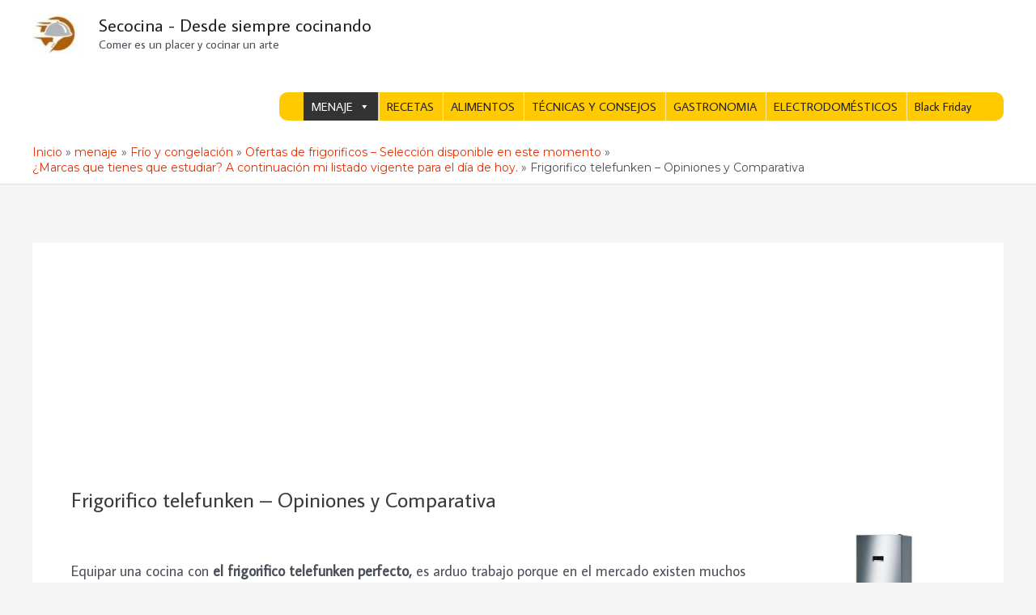

--- FILE ---
content_type: text/html; charset=utf-8
request_url: https://www.google.com/recaptcha/api2/aframe
body_size: 267
content:
<!DOCTYPE HTML><html><head><meta http-equiv="content-type" content="text/html; charset=UTF-8"></head><body><script nonce="OquA08EfvyY-eK80PlGnBw">/** Anti-fraud and anti-abuse applications only. See google.com/recaptcha */ try{var clients={'sodar':'https://pagead2.googlesyndication.com/pagead/sodar?'};window.addEventListener("message",function(a){try{if(a.source===window.parent){var b=JSON.parse(a.data);var c=clients[b['id']];if(c){var d=document.createElement('img');d.src=c+b['params']+'&rc='+(localStorage.getItem("rc::a")?sessionStorage.getItem("rc::b"):"");window.document.body.appendChild(d);sessionStorage.setItem("rc::e",parseInt(sessionStorage.getItem("rc::e")||0)+1);localStorage.setItem("rc::h",'1768924601908');}}}catch(b){}});window.parent.postMessage("_grecaptcha_ready", "*");}catch(b){}</script></body></html>